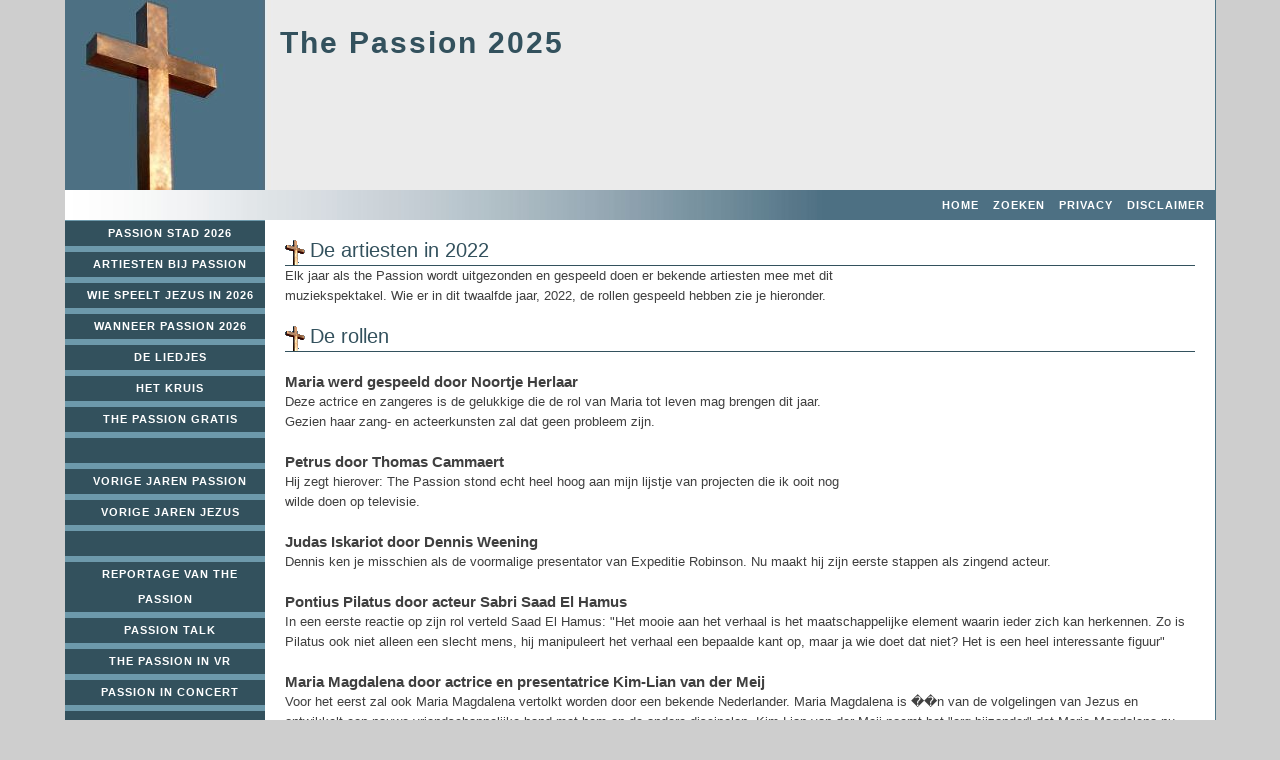

--- FILE ---
content_type: text/html; charset=UTF-8
request_url: https://passion.101tips.nl/passionartiesten2022.php
body_size: 3113
content:
<!DOCTYPE html PUBLIC "-//W3C//DTD XHTML 1.0 Transitional//EN" "http://www.w3.org/TR/xhtml1/DTD/xhtml1-transitional.dtd">
<html xmlns="http://www.w3.org/1999/xhtml" lang="nl" xml:lang="nl">
<head>
<meta name="keywords" content="passion, artiesten, optredens, the passion, pasen, jezus, 2022">
<meta name="description" content="De artiesten bij the Passion in 2022">
<meta name="robots" content="index, follow">
<meta http-equiv="imagetoolbar" content="no">
<meta http-equiv="content-Type" content="text/html;charset=iso-8859-1">
<link rel="stylesheet" href="https://passion.101tips.nl/passion.css" type="text/css" media="screen and (min-width:720px)" />
<link rel="stylesheet" href="https://passion.101tips.nl/mobiel.css" type="text/css" media="screen and (max-width:720px)" /> 
<meta name="viewport" content="width=device-width, initial-scale=1" />
<title>De artiesten bij the Passion in 2022</title>
<!-- Global site tag (gtag.js) - Google Analytics -->
<script async src="https://www.googletagmanager.com/gtag/js?id=UA-374859-36"></script>
<script>
  window.dataLayer = window.dataLayer || [];
  function gtag(){dataLayer.push(arguments);}
  gtag('js', new Date());
  gtag('config', 'G-PLJ5D213TR');
</script>
<script async src="//pagead2.googlesyndication.com/pagead/js/adsbygoogle.js"></script>
<script>
(adsbygoogle=window.adsbygoogle||[]).requestNonPersonalizedAds=1;
(adsbygoogle = window.adsbygoogle || []).push({
 google_ad_client: "ca-pub-9211823340375588",
 enable_page_level_ads: true
});
</script>
<base target='_top'>
</head>
<body>
<script type="text/javascript" src="https://passion.101tips.nl/cookiewarning.js"></script>
<div id="main">
<div id="header">
<h1>The Passion 2025</h1>
<DIV align=right>
<script async src="//pagead2.googlesyndication.com/pagead/js/adsbygoogle.js"></script>
<ins class="adsbygoogle"
style="display:inline-block;width:400px;height:110px"
data-ad-client="ca-pub-9211823340375588"
data-ad-slot="4959273054"></ins>
<script>
(adsbygoogle=window.adsbygoogle||[]).requestNonPersonalizedAds=1;
(adsbygoogle = window.adsbygoogle || []).push({});
</script>
<br />
<iframe src="https://button.101tips.nl/buttonpassion3.php" width="400px" height="29px" frameborder="0" scrolling="no"></iframe>

<div class="alleenmobiel">&nbsp;&nbsp;<a href="mmenu.php">Menu</a>&nbsp;&nbsp;</div>
&nbsp;</div>
</div>
<div id="navtop">
<ul id="navlist">
<li><a href="https://passion.101tips.nl">Home</a></li>
<li><a href="https://passion.101tips.nl/passionzoeken.php">Zoeken</a></li>
<li><a href="https://passion.101tips.nl/disclaimer.php?#privacy">Privacy</a></li>
<li><a href="https://passion.101tips.nl/disclaimer.php">Disclaimer</a></li>
</ul>
</div>
<div id="contentw">
<div id="content">
<div id="contentt">

<div id='moveid'>
<script async src="https://pagead2.googlesyndication.com/pagead/js/adsbygoogle.js"></script>
<ins class="adsbygoogle"
style="display:block"
data-ad-client="ca-pub-9211823340375588"
data-ad-slot="2552371689"
data-ad-format="auto"
data-full-width-responsive="true"></ins>
<script>
(adsbygoogle=window.adsbygoogle||[]).requestNonPersonalizedAds=1;
(adsbygoogle = window.adsbygoogle || []).push({});
</script>
</div>
<h2>De artiesten in 2022</h2>
Elk jaar als the Passion wordt uitgezonden en gespeeld doen er bekende artiesten mee met dit muziekspektakel. Wie er in dit twaalfde jaar, 2022, de rollen gespeeld hebben zie je hieronder.<br />
<br />

<h2>De rollen</h2>
<br />
<h3>Maria werd gespeeld door Noortje Herlaar</h3>
Deze actrice en zangeres is de gelukkige die de rol van Maria tot leven mag brengen dit jaar. Gezien haar zang- en acteerkunsten zal dat geen probleem zijn. <br />
<br />
<h3>Petrus door Thomas Cammaert</h3>
Hij zegt hierover: The Passion stond echt heel hoog aan mijn lijstje van projecten die ik ooit nog wilde doen op televisie.<br />
<br />
<h3>Judas Iskariot door Dennis Weening</h3>
Dennis ken je misschien als de voormalige presentator van Expeditie Robinson. Nu maakt hij zijn eerste stappen als zingend acteur.<br />
<br />
<h3>Pontius Pilatus door acteur Sabri Saad El Hamus</h3>
In een eerste reactie op zijn rol verteld Saad El Hamus: "Het mooie aan het verhaal is het maatschappelijke element waarin ieder zich kan herkennen. Zo is Pilatus ook niet alleen een slecht mens, hij manipuleert het verhaal een bepaalde kant op, maar ja wie doet dat niet? Het is een heel interessante figuur"<br />
<br />
<h3>Maria Magdalena door actrice en presentatrice Kim-Lian van der Meij</h3>
Voor het eerst zal ook Maria Magdalena vertolkt worden door een bekende Nederlander. 
Maria Magdalena is ��n van de volgelingen van Jezus en ontwikkelt een nauwe vriendschappelijke band met hem en de andere discipelen. 
Kim-Lian van der Meij noemt het "erg bijzonder" dat Maria Magdalena nu wel wordt meegenomen in het paasverhaal. "Ik voel me vereerd om als eerste actrice in de geschiedenis van The Passion, haar gestalte te gaan geven", zegt ze.<br />
<br />
<h3>Verteller door Ruud de Wild </h3>
Radiopresentator en kunstenaar Ruud de Wild is dit jaar de verteller in The Passion. Hij zegt over deze rol "Het paasverhaal ken ik al sinds mijn jeugd. Het is niet alleen een religieus verhaal, ook maatschappelijk heeft het ons nog veel te zeggen in deze tijd. Als verteller in The Passion wil ik mij net zo onderzoekend opstellen als in mijn podcasts."<br />
<br />
<h3>Verslaggever processie door actrice Sosha Duysker</h3>
Duysker gaat met jongeren in gesprek over eenzaamheid, somberheid en angst. "De afgelopen twee jaar waren voor iedereen pittig, maar vooral ook jongeren hebben laten zien hoe veerkrachtig ze zijn als het gaat om tegenslagen en teleurstellingen", zegt Sosha. 
<br />
<br />
<h3>Barabbas door Dennis Schouten</h3>
De rol van Barabbas wordt niet van tevoren bekend gemaakt.<br />
<br />
En altijd spannend om te weten: <a href="vorigejarenjezus.php">Wie speelde Jezus</a> in 2022. <br />
<br />
Ook waren er onder de discipelen van The Passion 2022 bekende Nederlanders. Althans voor sommigen zijn ze bekend en voor anderen weer niet. Het zijn op alfabetische volgorde:<br />
Camilla Dreef<br />
Jannes Heuvelmans<br />
Tim Hogenbosch <br />
Juneoer Mers<br />
Jasmine Sendar<br />
Iris Stenger<br />
Sydney Tros<br /> 
Peggy Vrijens<br />
Robin Zijlstra<br />
<br />
Verder waren er meer (kleine) rollen worden gespeeld door: <br />
Criminelen zoals andere jaren waren er dit jaar niet<br />
Petrusherkenner - First dates-gastheer Sergio Vyent <br />
Petrusherkenner - Boer zoekt vrouw-boerin Steffi Verhagen<br />
Petrusherkenner - Nadia Zerouali<br />
Talkshow presentator - Jeroen Pauwv<br />
Talkshow gast - Kees van der Spek<br />
Talkshow gast - Justine Marcella<br />
Opiniepeiler - Gijs Rademaker<br />
Politieagent - Thijs Wattimena<br />
Politieagent - Marcel van de Ven<br />
Vrouw in de frietkar - Nadia Zerouali<br />
Klant frietkar en Jezus-herkenner - Bonnie St. Claire<br />
<br />
Extra bij The Passion Hemelvaart<br />
Vrouw bij tankstation - Irene Moors<br />
Molenaar - Aran Bade<br />
<br />
<br />
<br clear=both /><br />
<br />

<script async src="https://pagead2.googlesyndication.com/pagead/js/adsbygoogle.js"></script>
<!-- passion336 -->
<ins class="adsbygoogle"
style="display:block"
data-ad-client="ca-pub-9211823340375588"
data-ad-slot="1860577299"
data-ad-format="auto"
data-full-width-responsive="true"></ins>
<script>
(adsbygoogle=window.adsbygoogle||[]).requestNonPersonalizedAds=1;
(adsbygoogle = window.adsbygoogle || []).push({});
</script>

<br clear=both />
<br />
<h2>Meer tips</h2>
<script async src="//pagead2.googlesyndication.com/pagead/js/adsbygoogle.js"></script>
<ins class="adsbygoogle"
 style="display:block"
 data-ad-client="ca-pub-9211823340375588"
 data-ad-slot="3897607298"
 data-matched-content-rows-num="2"
 data-matched-content-columns-num="5"
 data-matched-content-ui-type="image_stacked"
 data-ad-format="autorelaxed"></ins>
<script>
(adsbygoogle=window.adsbygoogle||[]).requestNonPersonalizedAds=1;
(adsbygoogle = window.adsbygoogle || []).push({});
</script>

<br />
</div></div></div>
<div id="leftcolumn">

<center>
<ul id="navleft">
<li><a href="https://passion.101tips.nl/passionstad.php">Passion stad 2026</a></li>
<li><a href="https://passion.101tips.nl/passionartiesten.php">Artiesten bij Passion</a></li>
<li><a href="https://passion.101tips.nl/hoofdroljezus.php">Wie speelt Jezus in 2026</a></li>
<li><a href="https://passion.101tips.nl/datumpassion.php">Wanneer Passion 2026</a></li>
<li><a href="https://passion.101tips.nl/passionliedjes.php">De liedjes</a></li>
<li><a href="https://passion.101tips.nl/verlichtekruis.php">Het kruis</a></li>
<li><a href="https://passion.101tips.nl/gratispassion.php">The Passion gratis</a></li>
<li><a>&nbsp;</a></li>
<li><a href="https://passion.101tips.nl/vorigejarenpassion.php">Vorige jaren Passion</a></li>
<li><a href="https://passion.101tips.nl/vorigejarenjezus.php">Vorige jaren Jezus</a></li>
<li><a>&nbsp;</a></li>
<li><a href="https://passion.101tips.nl/passionspecial.php">Reportage van The Passion</a></li>
<li><a href="https://passion.101tips.nl/passiontalk.php">Passion Talk</a></li>
<li><a href="https://passion.101tips.nl/passionvirtualreality.php">The Passion in VR</a></li>
<li><a href="https://passion.101tips.nl/passioninconcert.php">Passion in Concert</a></li>
<li><a>&nbsp;</a></li>
<li><a href="https://passion.101tips.nl/passionhemelvaart.php">The Passion Hemelvaart</a></li>
<li><a>&nbsp;</a></li>
<li><a href="https://passion.101tips.nl/passionzoeken.php">Zoeken</a></li>
</ul>
</center>
<div class="tableleft">

<center><br />

<script async src="https://pagead2.googlesyndication.com/pagead/js/adsbygoogle.js"></script>
<!-- passion160 -->
<ins class="adsbygoogle"
style="display:block"
data-ad-client="ca-pub-9211823340375588"
data-ad-slot="6430377695"
data-ad-format="auto"
data-full-width-responsive="true"></ins>
<script>
(adsbygoogle=window.adsbygoogle||[]).requestNonPersonalizedAds=1;
(adsbygoogle = window.adsbygoogle || []).push({});
</script>
<br /><br />
<iframe src="https://button.101tips.nl/buttonpassion3.php" width="100%" height="96px" frameborder="0" scrolling="no"></iframe>
<br /><br />

</center>
</div>
</div>
<div id="footer">
&copy; Copyright 2011-heden<br />&nbsp;

<br /><center>

<script async src="https://pagead2.googlesyndication.com/pagead/js/adsbygoogle.js"></script>
<!-- passion970 -->
<ins class="adsbygoogle"
style="display:block"
data-ad-client="ca-pub-9211823340375588"
data-ad-slot="4617693983"
data-ad-format="auto"
data-full-width-responsive="true"></ins>
<script>
(adsbygoogle=window.adsbygoogle||[]).requestNonPersonalizedAds=1;
(adsbygoogle = window.adsbygoogle || []).push({});
</script>
</center>

</div>
</div>
</body>
</html>


--- FILE ---
content_type: text/html; charset=utf-8
request_url: https://www.google.com/recaptcha/api2/aframe
body_size: 267
content:
<!DOCTYPE HTML><html><head><meta http-equiv="content-type" content="text/html; charset=UTF-8"></head><body><script nonce="vXFbk4qeN50fuzD7supYcA">/** Anti-fraud and anti-abuse applications only. See google.com/recaptcha */ try{var clients={'sodar':'https://pagead2.googlesyndication.com/pagead/sodar?'};window.addEventListener("message",function(a){try{if(a.source===window.parent){var b=JSON.parse(a.data);var c=clients[b['id']];if(c){var d=document.createElement('img');d.src=c+b['params']+'&rc='+(localStorage.getItem("rc::a")?sessionStorage.getItem("rc::b"):"");window.document.body.appendChild(d);sessionStorage.setItem("rc::e",parseInt(sessionStorage.getItem("rc::e")||0)+1);localStorage.setItem("rc::h",'1766237259471');}}}catch(b){}});window.parent.postMessage("_grecaptcha_ready", "*");}catch(b){}</script></body></html>

--- FILE ---
content_type: text/css
request_url: https://passion.101tips.nl/passion.css
body_size: 1225
content:
html, body, div, span, object, iframe,
h1, h2, h3, h4, h5, h6, p, blockquote, pre,
abbr, address, cite, code,
del, dfn, em, img, ins, kbd, q, samp,
small, strong, sub, sup, var,
b, i,
dl, dt, dd, ol, ul, li,
fieldset, form, label, legend,
table, caption, tbody, tfoot, thead, tr, th, td,
article, aside, canvas, details, figcaption, figure, 
footer, header, hgroup, menu, nav, section, summary,
time, mark, audio, video {
    margin:0;
    padding:0;
}
body {color:#404040; font:normal 13px/160% verdana,arial,helvetica; background-color:#cecece; margin:0; padding:0;max-width:1150px;margin-left:auto ;margin-right:auto}
#main {border-right:1px solid #4A7384; border-left:0px solid #4A7384; width:100%; margin:0 auto;}
#header {background:#ebebeb url(top.jpg) no-repeat 0% 0%; height:190px;}
#header h1{color:#33515D; font:bold 30px/25px "comic sans ms",arial,verdana,helvetica; letter-spacing:2px; margin:9; padding:30px 0 0 215px;}
#contentw{background:#4A7384; float:left; width:100%;}
#content{background:#FFFFFF; margin-left:200px;}
#contentt{padding:20px;}
#leftcolumn {color:#FFFFFF; float:left; width:200px; margin-left:-100%; background:#4A7384;}
#footer {background:#33515D url(bodem.gif) no-repeat top left; clear:left; width:100%; color:#FFFFFF; text-align:right; padding:10px 10px 10px 0; font:normal 10px verdana,arial,helvetica;}

#navtop {background:url(menutop.jpg) repeat-y 0% 0%; line-height:30px;}
#navlist {border-top:0px solid #333333; border-bottom:0px solid #333333; padding:0; margin:0; text-align:right;}
#navlist li{display:inline; list-style-type:none; padding:0 10px 0 0; text-align:right;}
#navlist li a, #navlist li a:visited{font-size:11px; font-weight:bold; text-transform:uppercase; letter-spacing:1px; color:#FFFFFF; outline:none; text-decoration:none;}
#navlist li a:hover{color:#FFFFFF; text-decoration:none; border-bottom:2px dotted #FFFFFF;}

#navleft {padding:0; margin:0; width:200px;}
#navleft li{list-style:none; margin:0; padding:0;}
#navleft li a, #navleft li a:visited{background-color:#33515D; border-top:1px solid #6D99AB; border-bottom:5px solid #6D99AB; color:#FFFFFF; font-size:11px; font-weight:bold; text-transform:uppercase; letter-spacing:1px; line-height:25px; outline:none; text-decoration:none; display:block; text-indent:10px; width: 100%;}
#navleft li a:hover{background-color:#4E6272;}

#content p {margin:0 0 18px 0;}
#content h2 {color:#33515D; background:url(h2.gif) no-repeat 0% 0%; border-bottom:1px solid #33515D; font:20px/20px verdana,arial,helvetica; padding:0 0 5px 25px; margin-top:0;}
a, a:visited {font-weight:bold; color:#990000; outline:none; text-decoration:underline;}
a:hover{color:#0000FF; text-decoration:none;}

#footer a, #footer a:visited {color:#FFFFFF; font-weight:bold; text-decoration:underline;}
#footer a:hover {color:#ebebeb; text-decoration:none;}

#leftcolumn h3 {font:bold 13px/18px verdana,arial,helvetica; text-transform:uppercase; letter-spacing:2px; margin:10px 1px 10px 5px;}
#leftcolumn h4 {margin:10px 5px 0 0; font:bold 13px/18px verdana,arial,helvetica; text-transform:uppercase; letter-spacing:2px; text-align:right; border-top:1px solid #336600; padding-top:5px;}

.redline {font-size:5px; line-height:normal; margin:18px 0 0 0; padding:0; background:url(red_line.gif) repeat-x 0% 0%; display:block;}
.infobox {background: #FFFFFF url(info.gif) no-repeat scroll 0% 0%; border:1px solid #CCCCCC; padding:10px; margin:2px 0 18px 0;}

img { border: 0; }
.img-left {float:left; margin:4px 10px 4px 0;}
.img-right {float:right; margin:4px 0 4px 10px;}
#contentrec{background:#FFFFFF;}
#placerec{background:#FFFFFF;}

span {background:#ffff80;font-weight:bold;}
.alleenmobiel {display: none;}
#cookiewarning {padding:5%;margin:0;font:16px verdana,arial; position:fixed; display:block; background:url(cb.jpg); overflow:hidden; filter:alpha(opacity=90); opacity:1; z-index:5000; top:10%; left:10%; height:70%; width:70%;}
input[type=button],button{padding:10px 10px 10px 10px;}
#moveid {float:right; width:350px;height:300px;}

--- FILE ---
content_type: text/css
request_url: https://passion.101tips.nl/mobiel.css
body_size: 1265
content:
html, body, div, span, object, iframe,
h1, h2, h3, h4, h5, h6, p, blockquote, pre,
abbr, address, cite, code,
del, dfn, em, img, ins, kbd, q, samp,
small, strong, sub, sup, var,
b, i,
dl, dt, dd, ol, ul, li,
fieldset, form, label, legend,
table, caption, tbody, tfoot, thead, tr, th, td,
article, aside, canvas, details, figcaption, figure, 
footer, header, hgroup, menu, nav, section, summary,
time, mark, audio, video {
    margin:0;
    padding:0;
}
body {color:#404040; font:normal 13px/160% verdana,arial,helvetica; background-color:#cecece; margin:0; padding:0;}
#main {border-right:1px solid #4A7384; border-left:0px solid #4A7384; width:100%; margin:0 auto;}
#header {background:#ebebeb url(top.jpg) no-repeat 0% 0%; height:190px;}
#header h1{color:#33515D; font:bold 30px/25px "comic sans ms",arial,verdana,helvetica; letter-spacing:2px; margin:9; padding:30px 0 0 215px;}
#contentw{background:#4A7384; width:100%;}
#content{background:#FFFFFF;}
#contentt{padding:20px;}
#leftcolumn {color:#FFFFFF; background:#4A7384;}
#footer {background:#33515D url(bodem.gif) no-repeat top left; clear:left; width:100%; color:#FFFFFF; text-align:right; padding:10px 10px 10px 0; font:normal 10px verdana,arial,helvetica;}

#navtop {background:url(menutop.jpg) repeat-y 0% 0%; line-height:30px;}
#navlist {border-top:0px solid #333333; border-bottom:0px solid #333333; padding:0; margin:0; text-align:right;}
#navlist li{display:inline; list-style-type:none; padding:0 30px 0 0; text-align:right;}
#navlist li a, #navlist li a:visited{font-size:11px; font-weight:bold; text-transform:uppercase; letter-spacing:1px; color:#FFFFFF; outline:none; text-decoration:none;}
#navlist li a:hover{color:#FFFFFF; text-decoration:none; border-bottom:2px dotted #FFFFFF;}

#navleft {padding:0; margin:0; width:80%;}
#navleft li{list-style:none; margin:0; padding:10px 10px 10px 10px;}
#navleft li a, #navleft li a:visited{background-color:#33515D; border-top:10px solid #6D99AB; border-bottom:10px solid #6D99AB; color:#FFFFFF; font-size:13px; font-weight:bold; text-transform:uppercase; letter-spacing:1px; line-height:30px; outline:none; text-decoration:none; display:block; text-indent:10px; width: 100%;}
#navleft li a:hover{background-color:#4E6272;}

#content p {margin:0 0 18px 0;}
#content h2 {color:#33515D; background:url(h2.gif) no-repeat 0% 0%; border-bottom:1px solid #33515D; font:20px/20px verdana,arial,helvetica; padding:0 0 5px 25px; margin-top:0;}
a, a:visited {font-weight:bold; color:#990000; outline:none; text-decoration:underline;}
a:hover{color:#0000FF; text-decoration:none;}

#footer a, #footer a:visited {color:#FFFFFF; font-weight:bold; text-decoration:underline;}
#footer a:hover {color:#ebebeb; text-decoration:none;}

#leftcolumn h3 {font:bold 13px/18px verdana,arial,helvetica; text-transform:uppercase; letter-spacing:2px; margin:10px 1px 10px 5px;}
#leftcolumn h4 {margin:10px 5px 0 0; font:bold 13px/18px verdana,arial,helvetica; text-transform:uppercase; letter-spacing:2px; text-align:right; border-top:1px solid #336600; padding-top:5px;}

.redline {font-size:5px; line-height:normal; margin:18px 0 0 0; padding:0; background:url(red_line.gif) repeat-x 0% 0%; display:block;}
.infobox {background: #FFFFFF url(info.gif) no-repeat scroll 0% 0%; border:1px solid #CCCCCC; padding:10px; margin:2px 0 18px 0;}

img { border: 0; max-width: 100%;}
.img-left {float:left; margin:4px 10px 4px 0;}
.img-right {float:right; margin:4px 0 4px 10px;}
#contentrec{background:#FFFFFF;}
#placerec{background:#FFFFFF;}

span {background:#ffff80;font-weight:bold;}
.geenmobiel {display: none;}
.alleenmobiel select {width: 90%;background: #60B260;appearance:button;-moz-appearance:button;-webkit-appearance:button;;text-indent: 11px;text-overflow: '';height: 40px;}
#cookiewarning {padding:5%;margin:0;font:16px verdana,arial; position:fixed; display:block; background:url(cb.jpg); overflow:hidden; filter:alpha(opacity=90); opacity:1; z-index:5000; top:10%; left:10%; height:70%; width:70%;}
input[type=button],button{padding:10px 10px 10px 10px;}
#moveid {float:right; width:350px;height:300px;}

--- FILE ---
content_type: application/javascript
request_url: https://passion.101tips.nl/cookiewarning.js
body_size: 560
content:
function getCookie(c_name)
{var i,x,y,ARRcookies=document.cookie.split(";");
for (i=0;i<ARRcookies.length;i++)
 {x=ARRcookies[i].substr(0,ARRcookies[i].indexOf("="));
  y=ARRcookies[i].substr(ARRcookies[i].indexOf("=")+1);
  x=x.replace(/^\s+|\s+$/g,"");
  if (x==c_name){return unescape(y);}
 }}
function displayNotification()
{var message = "<div id='cookiewarning'><center><br /><br />Deze website gebruikt cookies om relevante advertenties te tonen, advertentiestatistieken te meten en websiteverkeer te analyseren! Daarom vragen we u of we uw gegevens mogen gebruiken om u relevante advertenties te laten zien?<br /><br /><input type='button' value='Ja, ik ga akkoord' onClick='JavaScript:setCookiefirst();'/><br /><br />Onze partners Google en Linkpizza verzamelen gegevens en gebruiken cookies om advertenties te personaliseren en te meten. <a href='https://passion.101tips.nl/cookieinfo.php'>Lees meer over hoe ze de gegevens verzamelen en gebruiken.</a></center></div>";
document.writeln(message);}
function setCookie()
{var exp = new Date();
 exp.setTime(exp.getTime() + 3*365*24*60*60*1000);
 document.cookie="jsCookieCheck=null; expires=" + exp.toGMTString()+"; path=/";}
function setCookiefirst()
{setCookie();
 window.location.reload();}
function checkCookie()
{var cookieName="jsCookieCheck";
var cookieChk=getCookie(cookieName);
if (cookieChk!=null && cookieChk!="")
 {setCookie();}
else 
 {setCookie();}}
checkCookie();
